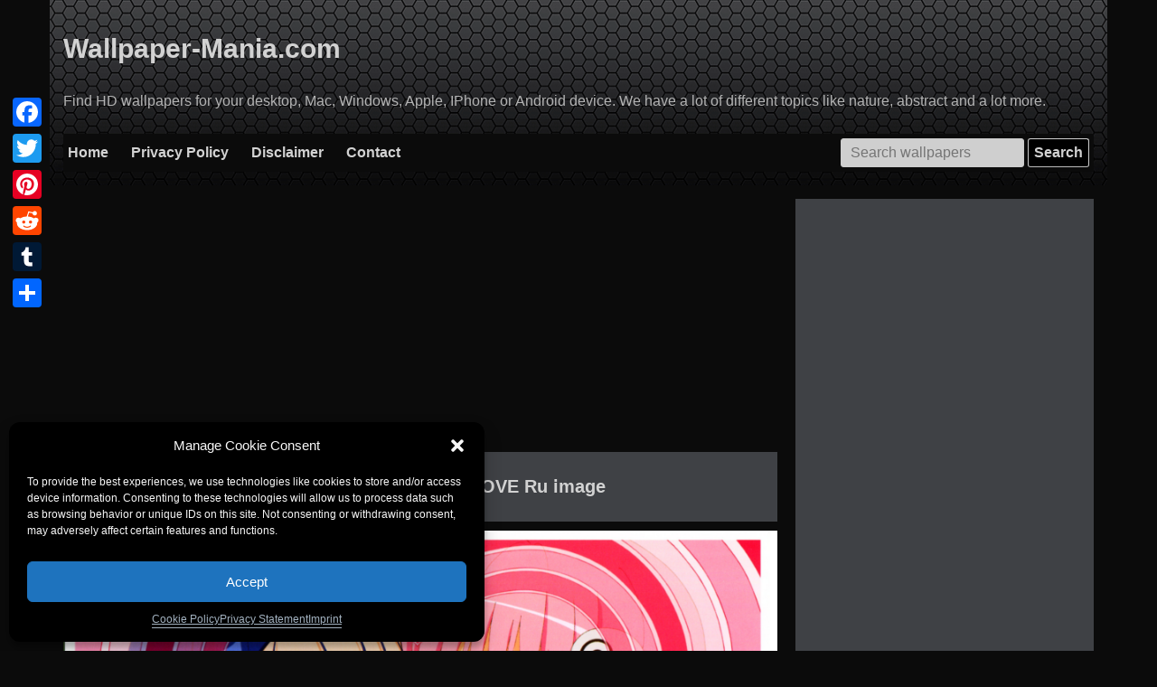

--- FILE ---
content_type: text/html; charset=UTF-8
request_url: https://wallpaper-mania.com/post/wallpaper-id-777000299641/
body_size: 16715
content:
<!doctype html>
<html lang="en-US" prefix="og: http://ogp.me/ns# fb: http://ogp.me/ns/fb#">
<head>
    <meta charset="UTF-8">
    <meta name="viewport" content="width=device-width, initial-scale=1">
    <link rel="profile" href="https://gmpg.org/xfn/11">
        
            <meta name="description"
              content="To LOVE Ru download To LOVE Ru image Backgrounds with 3538x2048 resolution for personal use available. WM-299641 is the search number for these image"/>
    
        <title>  To LOVE Ru download To LOVE Ru image</title>
	<meta name='robots' content='max-image-preview:large' />
<link rel="manifest" href="/pwa-manifest.json">
<link rel="apple-touch-icon" sizes="512x512" href="https://wallpaper-mania.com/wp-content/plugins/pwa-for-wp/images/logo-512x512.png">
<link rel="apple-touch-icon-precomposed" sizes="192x192" href="https://wallpaper-mania.com/wp-content/plugins/pwa-for-wp/images/logo.png">
<link rel='dns-prefetch' href='//static.addtoany.com' />
<link rel='dns-prefetch' href='//www.googletagmanager.com' />
<link rel='dns-prefetch' href='//pagead2.googlesyndication.com' />
<link rel="alternate" type="application/rss+xml" title="Wallpapers for you &raquo; Feed" href="https://wallpaper-mania.com/feed/" />
<link rel="alternate" type="application/rss+xml" title="Wallpapers for you &raquo; Comments Feed" href="https://wallpaper-mania.com/comments/feed/" />
<link rel="alternate" title="oEmbed (JSON)" type="application/json+oembed" href="https://wallpaper-mania.com/wp-json/oembed/1.0/embed?url=https%3A%2F%2Fwallpaper-mania.com%2Fpost%2Fwallpaper-id-777000299641%2F" />
<link rel="alternate" title="oEmbed (XML)" type="text/xml+oembed" href="https://wallpaper-mania.com/wp-json/oembed/1.0/embed?url=https%3A%2F%2Fwallpaper-mania.com%2Fpost%2Fwallpaper-id-777000299641%2F&#038;format=xml" />
<style id='wp-img-auto-sizes-contain-inline-css' type='text/css'>
img:is([sizes=auto i],[sizes^="auto," i]){contain-intrinsic-size:3000px 1500px}
/*# sourceURL=wp-img-auto-sizes-contain-inline-css */
</style>
<style id='wp-emoji-styles-inline-css' type='text/css'>

	img.wp-smiley, img.emoji {
		display: inline !important;
		border: none !important;
		box-shadow: none !important;
		height: 1em !important;
		width: 1em !important;
		margin: 0 0.07em !important;
		vertical-align: -0.1em !important;
		background: none !important;
		padding: 0 !important;
	}
/*# sourceURL=wp-emoji-styles-inline-css */
</style>
<style id='classic-theme-styles-inline-css' type='text/css'>
/*! This file is auto-generated */
.wp-block-button__link{color:#fff;background-color:#32373c;border-radius:9999px;box-shadow:none;text-decoration:none;padding:calc(.667em + 2px) calc(1.333em + 2px);font-size:1.125em}.wp-block-file__button{background:#32373c;color:#fff;text-decoration:none}
/*# sourceURL=/wp-includes/css/classic-themes.min.css */
</style>
<link rel='stylesheet' id='contact-form-7-css' href='https://wallpaper-mania.com/wp-content/plugins/contact-form-7/includes/css/styles.css?ver=6.1.4' type='text/css' media='all' />
<link rel='stylesheet' id='cmplz-general-css' href='https://wallpaper-mania.com/wp-content/plugins/complianz-gdpr-premium/assets/css/cookieblocker.min.css?ver=6.4.9' type='text/css' media='all' />
<link rel='stylesheet' id='wallpaper-style-css' href='https://wallpaper-mania.com/wp-content/themes/wallpaper/style.css?ver=6.9' type='text/css' media='all' />
<link rel='stylesheet' id='addtoany-css' href='https://wallpaper-mania.com/wp-content/plugins/add-to-any/addtoany.min.css?ver=1.16' type='text/css' media='all' />
<style id='addtoany-inline-css' type='text/css'>
@media screen and (max-width:980px){
.a2a_floating_style.a2a_vertical_style{display:none;}
}
@media screen and (min-width:981px){
.a2a_floating_style.a2a_default_style{display:none;}
}
/*# sourceURL=addtoany-inline-css */
</style>
<link rel='stylesheet' id='pwaforwp-style-css' href='https://wallpaper-mania.com/wp-content/plugins/pwa-for-wp/assets/css/pwaforwp-main.min.css?ver=1.7.83' type='text/css' media='all' />
<script type="text/javascript" id="addtoany-core-js-before">
/* <![CDATA[ */
window.a2a_config=window.a2a_config||{};a2a_config.callbacks=[];a2a_config.overlays=[];a2a_config.templates={};
a2a_config.callbacks.push({ready: function(){var d=document;function a(){var c,e=d.createElement("div");e.innerHTML="<div class=\"a2a_kit a2a_kit_size_32 a2a_floating_style a2a_vertical_style\" style=\"margin-left:-64px;top:100px;background-color:transparent;\"><a class=\"a2a_button_facebook\"><\/a><a class=\"a2a_button_twitter\"><\/a><a class=\"a2a_button_pinterest\"><\/a><a class=\"a2a_button_reddit\"><\/a><a class=\"a2a_button_tumblr\"><\/a><a class=\"a2a_dd addtoany_share_save addtoany_share\" href=\"https:\/\/www.addtoany.com\/share\"><\/a><\/div><div class=\"a2a_kit a2a_kit_size_20 a2a_floating_style a2a_default_style\" style=\"bottom:0px;left:50%;transform:translateX(-50%);background-color:transparent;\"><a class=\"a2a_button_facebook\"><\/a><a class=\"a2a_button_twitter\"><\/a><a class=\"a2a_button_pinterest\"><\/a><a class=\"a2a_button_reddit\"><\/a><a class=\"a2a_button_tumblr\"><\/a><a class=\"a2a_dd addtoany_share_save addtoany_share\" href=\"https:\/\/www.addtoany.com\/share\"><\/a><\/div>";c=d.querySelector("main, [role=\"main\"], article, .status-publish");if(c)c.appendChild(e.firstChild);a2a.init("page");}if("loading"!==d.readyState)a();else d.addEventListener("DOMContentLoaded",a,false);}});

//# sourceURL=addtoany-core-js-before
/* ]]> */
</script>
<script data-service="addtoany" data-category="marketing" type="text/plain" defer data-cmplz-src="https://static.addtoany.com/menu/page.js" id="addtoany-core-js"></script>

<!-- Google tag (gtag.js) snippet added by Site Kit -->
<!-- Google Analytics snippet added by Site Kit -->
<script data-service="google-analytics" data-category="statistics" type="text/plain" data-cmplz-src="https://www.googletagmanager.com/gtag/js?id=G-68SV4NGH1R" id="google_gtagjs-js" async></script>
<script type="text/javascript" id="google_gtagjs-js-after">
/* <![CDATA[ */
window.dataLayer = window.dataLayer || [];function gtag(){dataLayer.push(arguments);}
gtag("set","linker",{"domains":["wallpaper-mania.com"]});
gtag("js", new Date());
gtag("set", "developer_id.dZTNiMT", true);
gtag("config", "G-68SV4NGH1R");
//# sourceURL=google_gtagjs-js-after
/* ]]> */
</script>
<link rel="EditURI" type="application/rsd+xml" title="RSD" href="https://wallpaper-mania.com/xmlrpc.php?rsd" />
<meta name="generator" content="WordPress 6.9" />
<link rel="canonical" href="https://wallpaper-mania.com/post/wallpaper-id-777000299641/" />
<link rel='shortlink' href='https://wallpaper-mania.com/?p=299641' />
<meta name="generator" content="Site Kit by Google 1.170.0" /><link rel='amphtml' href='https://wallpaper-mania.com/post/wallpaper-id-777000299641/amp/' /><style>.cmplz-hidden{display:none!important;}</style>
<!-- Google AdSense meta tags added by Site Kit -->
<meta name="google-adsense-platform-account" content="ca-host-pub-2644536267352236">
<meta name="google-adsense-platform-domain" content="sitekit.withgoogle.com">
<!-- End Google AdSense meta tags added by Site Kit -->

<!-- Google AdSense snippet added by Site Kit -->
<script type="text/javascript" async="async" src="https://pagead2.googlesyndication.com/pagead/js/adsbygoogle.js?client=ca-pub-1442528158003268&amp;host=ca-host-pub-2644536267352236" crossorigin="anonymous"></script>

<!-- End Google AdSense snippet added by Site Kit -->
<meta name="pwaforwp" content="wordpress-plugin"/>
        <meta name="theme-color" content="#D5E0EB">
        <meta name="apple-mobile-web-app-title" content="Wallpapers for you">
        <meta name="application-name" content="Wallpapers for you">
        <meta name="apple-mobile-web-app-capable" content="yes">
        <meta name="apple-mobile-web-app-status-bar-style" content="default">
        <meta name="mobile-web-app-capable" content="yes">
        <meta name="apple-touch-fullscreen" content="yes">
<link rel="apple-touch-icon" sizes="192x192" href="https://wallpaper-mania.com/wp-content/plugins/pwa-for-wp/images/logo.png">
<link rel="apple-touch-icon" sizes="512x512" href="https://wallpaper-mania.com/wp-content/plugins/pwa-for-wp/images/logo-512x512.png">

<!-- START - Open Graph and Twitter Card Tags 3.3.7 -->
 <!-- Facebook Open Graph -->
  <meta property="og:locale" content="en_US"/>
  <meta property="og:site_name" content="Wallpapers for you"/>
  <meta property="og:title" content="To LOVE Ru download To LOVE Ru image"/>
  <meta property="og:url" content="https://wallpaper-mania.com/post/wallpaper-id-777000299641/"/>
  <meta property="og:type" content="article"/>
  <meta property="og:description" content="Find HD wallpapers for your desktop, Mac, Windows, Apple, IPhone or Android device. We have a lot of different topics like nature, abstract and a lot more."/>
  <meta property="og:image" content="https://wallpaper-mania.com/wp-content/uploads/2018/09/High_resolution_wallpaper_background_ID_77701048544.jpg"/>
  <meta property="og:image:url" content="https://wallpaper-mania.com/wp-content/uploads/2018/09/High_resolution_wallpaper_background_ID_77701048544.jpg"/>
  <meta property="og:image:secure_url" content="https://wallpaper-mania.com/wp-content/uploads/2018/09/High_resolution_wallpaper_background_ID_77701048544.jpg"/>
  <meta property="article:published_time" content="2018-03-24T18:41:29+03:00"/>
  <meta property="article:modified_time" content="2023-06-20T20:01:49+03:00" />
  <meta property="og:updated_time" content="2023-06-20T20:01:49+03:00" />
  <meta property="article:section" content="Anime Valentines Day"/>
 <!-- Google+ / Schema.org -->
 <!-- Twitter Cards -->
  <meta name="twitter:title" content="To LOVE Ru download To LOVE Ru image"/>
  <meta name="twitter:url" content="https://wallpaper-mania.com/post/wallpaper-id-777000299641/"/>
  <meta name="twitter:description" content="Find HD wallpapers for your desktop, Mac, Windows, Apple, IPhone or Android device. We have a lot of different topics like nature, abstract and a lot more."/>
  <meta name="twitter:image" content="https://wallpaper-mania.com/wp-content/uploads/2018/09/High_resolution_wallpaper_background_ID_77701048544.jpg"/>
  <meta name="twitter:card" content="summary_large_image"/>
 <!-- SEO -->
 <!-- Misc. tags -->
 <!-- is_singular -->
<!-- END - Open Graph and Twitter Card Tags 3.3.7 -->
	
    <!-- Prefetch DNS for external assets -->
    <link rel="dns-prefetch" href="//fonts.googleapis.com">
    <link rel="dns-prefetch" href="//www.google-analytics.com">
    <link rel="dns-prefetch" href="//cdn.domain.com">

    <!-- Preconnect for external assets -->
    <link rel="preconnect" href="//fonts.googleapis.com" crossorigin>
    <link rel="preconnect" href="//www.google-analytics.com" crossorigin>
    <link rel="preconnect" href="//cdn.domain.com" crossorigin>
    <link rel="apple-touch-icon" sizes="180x180" href="/ico/apple-touch-icon.png">
    <link rel="icon" type="image/png" sizes="32x32" href="/ico/favicon-32x32.png">
    <link rel="icon" type="image/png" sizes="16x16" href="/ico/favicon-16x16.png">
    <link rel="manifest" href="/ico/site.webmanifest">
    <link rel="mask-icon" href="/ico/safari-pinned-tab.svg" color="#0b0b0b">
    <link rel="shortcut icon" href="/ico/favicon.ico">
    <meta name="msapplication-TileColor" content="#0b0b0b">
    <meta name="msapplication-config" content="/ico/browserconfig.xml">
    <meta name="theme-color" content="#ffffff">
    <meta name="robots" content="max-image-preview:large">
    <meta name="google-site-verification" content="IkYMyXQuAKPVw1_E4FJtbtM2n1aMztJ9qf4PYHsqKas"/>
<style id='wp-block-paragraph-inline-css' type='text/css'>
.is-small-text{font-size:.875em}.is-regular-text{font-size:1em}.is-large-text{font-size:2.25em}.is-larger-text{font-size:3em}.has-drop-cap:not(:focus):first-letter{float:left;font-size:8.4em;font-style:normal;font-weight:100;line-height:.68;margin:.05em .1em 0 0;text-transform:uppercase}body.rtl .has-drop-cap:not(:focus):first-letter{float:none;margin-left:.1em}p.has-drop-cap.has-background{overflow:hidden}:root :where(p.has-background){padding:1.25em 2.375em}:where(p.has-text-color:not(.has-link-color)) a{color:inherit}p.has-text-align-left[style*="writing-mode:vertical-lr"],p.has-text-align-right[style*="writing-mode:vertical-rl"]{rotate:180deg}
/*# sourceURL=https://wallpaper-mania.com/wp-includes/blocks/paragraph/style.min.css */
</style>
<style id='global-styles-inline-css' type='text/css'>
:root{--wp--preset--aspect-ratio--square: 1;--wp--preset--aspect-ratio--4-3: 4/3;--wp--preset--aspect-ratio--3-4: 3/4;--wp--preset--aspect-ratio--3-2: 3/2;--wp--preset--aspect-ratio--2-3: 2/3;--wp--preset--aspect-ratio--16-9: 16/9;--wp--preset--aspect-ratio--9-16: 9/16;--wp--preset--color--black: #000000;--wp--preset--color--cyan-bluish-gray: #abb8c3;--wp--preset--color--white: #ffffff;--wp--preset--color--pale-pink: #f78da7;--wp--preset--color--vivid-red: #cf2e2e;--wp--preset--color--luminous-vivid-orange: #ff6900;--wp--preset--color--luminous-vivid-amber: #fcb900;--wp--preset--color--light-green-cyan: #7bdcb5;--wp--preset--color--vivid-green-cyan: #00d084;--wp--preset--color--pale-cyan-blue: #8ed1fc;--wp--preset--color--vivid-cyan-blue: #0693e3;--wp--preset--color--vivid-purple: #9b51e0;--wp--preset--gradient--vivid-cyan-blue-to-vivid-purple: linear-gradient(135deg,rgb(6,147,227) 0%,rgb(155,81,224) 100%);--wp--preset--gradient--light-green-cyan-to-vivid-green-cyan: linear-gradient(135deg,rgb(122,220,180) 0%,rgb(0,208,130) 100%);--wp--preset--gradient--luminous-vivid-amber-to-luminous-vivid-orange: linear-gradient(135deg,rgb(252,185,0) 0%,rgb(255,105,0) 100%);--wp--preset--gradient--luminous-vivid-orange-to-vivid-red: linear-gradient(135deg,rgb(255,105,0) 0%,rgb(207,46,46) 100%);--wp--preset--gradient--very-light-gray-to-cyan-bluish-gray: linear-gradient(135deg,rgb(238,238,238) 0%,rgb(169,184,195) 100%);--wp--preset--gradient--cool-to-warm-spectrum: linear-gradient(135deg,rgb(74,234,220) 0%,rgb(151,120,209) 20%,rgb(207,42,186) 40%,rgb(238,44,130) 60%,rgb(251,105,98) 80%,rgb(254,248,76) 100%);--wp--preset--gradient--blush-light-purple: linear-gradient(135deg,rgb(255,206,236) 0%,rgb(152,150,240) 100%);--wp--preset--gradient--blush-bordeaux: linear-gradient(135deg,rgb(254,205,165) 0%,rgb(254,45,45) 50%,rgb(107,0,62) 100%);--wp--preset--gradient--luminous-dusk: linear-gradient(135deg,rgb(255,203,112) 0%,rgb(199,81,192) 50%,rgb(65,88,208) 100%);--wp--preset--gradient--pale-ocean: linear-gradient(135deg,rgb(255,245,203) 0%,rgb(182,227,212) 50%,rgb(51,167,181) 100%);--wp--preset--gradient--electric-grass: linear-gradient(135deg,rgb(202,248,128) 0%,rgb(113,206,126) 100%);--wp--preset--gradient--midnight: linear-gradient(135deg,rgb(2,3,129) 0%,rgb(40,116,252) 100%);--wp--preset--font-size--small: 13px;--wp--preset--font-size--medium: 20px;--wp--preset--font-size--large: 36px;--wp--preset--font-size--x-large: 42px;--wp--preset--spacing--20: 0.44rem;--wp--preset--spacing--30: 0.67rem;--wp--preset--spacing--40: 1rem;--wp--preset--spacing--50: 1.5rem;--wp--preset--spacing--60: 2.25rem;--wp--preset--spacing--70: 3.38rem;--wp--preset--spacing--80: 5.06rem;--wp--preset--shadow--natural: 6px 6px 9px rgba(0, 0, 0, 0.2);--wp--preset--shadow--deep: 12px 12px 50px rgba(0, 0, 0, 0.4);--wp--preset--shadow--sharp: 6px 6px 0px rgba(0, 0, 0, 0.2);--wp--preset--shadow--outlined: 6px 6px 0px -3px rgb(255, 255, 255), 6px 6px rgb(0, 0, 0);--wp--preset--shadow--crisp: 6px 6px 0px rgb(0, 0, 0);}:where(.is-layout-flex){gap: 0.5em;}:where(.is-layout-grid){gap: 0.5em;}body .is-layout-flex{display: flex;}.is-layout-flex{flex-wrap: wrap;align-items: center;}.is-layout-flex > :is(*, div){margin: 0;}body .is-layout-grid{display: grid;}.is-layout-grid > :is(*, div){margin: 0;}:where(.wp-block-columns.is-layout-flex){gap: 2em;}:where(.wp-block-columns.is-layout-grid){gap: 2em;}:where(.wp-block-post-template.is-layout-flex){gap: 1.25em;}:where(.wp-block-post-template.is-layout-grid){gap: 1.25em;}.has-black-color{color: var(--wp--preset--color--black) !important;}.has-cyan-bluish-gray-color{color: var(--wp--preset--color--cyan-bluish-gray) !important;}.has-white-color{color: var(--wp--preset--color--white) !important;}.has-pale-pink-color{color: var(--wp--preset--color--pale-pink) !important;}.has-vivid-red-color{color: var(--wp--preset--color--vivid-red) !important;}.has-luminous-vivid-orange-color{color: var(--wp--preset--color--luminous-vivid-orange) !important;}.has-luminous-vivid-amber-color{color: var(--wp--preset--color--luminous-vivid-amber) !important;}.has-light-green-cyan-color{color: var(--wp--preset--color--light-green-cyan) !important;}.has-vivid-green-cyan-color{color: var(--wp--preset--color--vivid-green-cyan) !important;}.has-pale-cyan-blue-color{color: var(--wp--preset--color--pale-cyan-blue) !important;}.has-vivid-cyan-blue-color{color: var(--wp--preset--color--vivid-cyan-blue) !important;}.has-vivid-purple-color{color: var(--wp--preset--color--vivid-purple) !important;}.has-black-background-color{background-color: var(--wp--preset--color--black) !important;}.has-cyan-bluish-gray-background-color{background-color: var(--wp--preset--color--cyan-bluish-gray) !important;}.has-white-background-color{background-color: var(--wp--preset--color--white) !important;}.has-pale-pink-background-color{background-color: var(--wp--preset--color--pale-pink) !important;}.has-vivid-red-background-color{background-color: var(--wp--preset--color--vivid-red) !important;}.has-luminous-vivid-orange-background-color{background-color: var(--wp--preset--color--luminous-vivid-orange) !important;}.has-luminous-vivid-amber-background-color{background-color: var(--wp--preset--color--luminous-vivid-amber) !important;}.has-light-green-cyan-background-color{background-color: var(--wp--preset--color--light-green-cyan) !important;}.has-vivid-green-cyan-background-color{background-color: var(--wp--preset--color--vivid-green-cyan) !important;}.has-pale-cyan-blue-background-color{background-color: var(--wp--preset--color--pale-cyan-blue) !important;}.has-vivid-cyan-blue-background-color{background-color: var(--wp--preset--color--vivid-cyan-blue) !important;}.has-vivid-purple-background-color{background-color: var(--wp--preset--color--vivid-purple) !important;}.has-black-border-color{border-color: var(--wp--preset--color--black) !important;}.has-cyan-bluish-gray-border-color{border-color: var(--wp--preset--color--cyan-bluish-gray) !important;}.has-white-border-color{border-color: var(--wp--preset--color--white) !important;}.has-pale-pink-border-color{border-color: var(--wp--preset--color--pale-pink) !important;}.has-vivid-red-border-color{border-color: var(--wp--preset--color--vivid-red) !important;}.has-luminous-vivid-orange-border-color{border-color: var(--wp--preset--color--luminous-vivid-orange) !important;}.has-luminous-vivid-amber-border-color{border-color: var(--wp--preset--color--luminous-vivid-amber) !important;}.has-light-green-cyan-border-color{border-color: var(--wp--preset--color--light-green-cyan) !important;}.has-vivid-green-cyan-border-color{border-color: var(--wp--preset--color--vivid-green-cyan) !important;}.has-pale-cyan-blue-border-color{border-color: var(--wp--preset--color--pale-cyan-blue) !important;}.has-vivid-cyan-blue-border-color{border-color: var(--wp--preset--color--vivid-cyan-blue) !important;}.has-vivid-purple-border-color{border-color: var(--wp--preset--color--vivid-purple) !important;}.has-vivid-cyan-blue-to-vivid-purple-gradient-background{background: var(--wp--preset--gradient--vivid-cyan-blue-to-vivid-purple) !important;}.has-light-green-cyan-to-vivid-green-cyan-gradient-background{background: var(--wp--preset--gradient--light-green-cyan-to-vivid-green-cyan) !important;}.has-luminous-vivid-amber-to-luminous-vivid-orange-gradient-background{background: var(--wp--preset--gradient--luminous-vivid-amber-to-luminous-vivid-orange) !important;}.has-luminous-vivid-orange-to-vivid-red-gradient-background{background: var(--wp--preset--gradient--luminous-vivid-orange-to-vivid-red) !important;}.has-very-light-gray-to-cyan-bluish-gray-gradient-background{background: var(--wp--preset--gradient--very-light-gray-to-cyan-bluish-gray) !important;}.has-cool-to-warm-spectrum-gradient-background{background: var(--wp--preset--gradient--cool-to-warm-spectrum) !important;}.has-blush-light-purple-gradient-background{background: var(--wp--preset--gradient--blush-light-purple) !important;}.has-blush-bordeaux-gradient-background{background: var(--wp--preset--gradient--blush-bordeaux) !important;}.has-luminous-dusk-gradient-background{background: var(--wp--preset--gradient--luminous-dusk) !important;}.has-pale-ocean-gradient-background{background: var(--wp--preset--gradient--pale-ocean) !important;}.has-electric-grass-gradient-background{background: var(--wp--preset--gradient--electric-grass) !important;}.has-midnight-gradient-background{background: var(--wp--preset--gradient--midnight) !important;}.has-small-font-size{font-size: var(--wp--preset--font-size--small) !important;}.has-medium-font-size{font-size: var(--wp--preset--font-size--medium) !important;}.has-large-font-size{font-size: var(--wp--preset--font-size--large) !important;}.has-x-large-font-size{font-size: var(--wp--preset--font-size--x-large) !important;}
/*# sourceURL=global-styles-inline-css */
</style>
</head>

<body data-cmplz=1 class="wp-singular post-template-default single single-post postid-299641 single-format-standard wp-theme-wallpaper">

<div id="page" class="site">
    <a class="skip-link screen-reader-text" href="#content">Skip to content</a>

    <header id="masthead" class="site-header">
        <div class="container">
            <div class="site-branding">
                                    <p class="site-title"><a href="https://wallpaper-mania.com/"
                                             rel="home">Wallpaper-Mania.com</a></p>
                                    <p class="site-description">Find HD wallpapers for your desktop, Mac, Windows, Apple, IPhone or Android device. We have a lot of different topics like nature, abstract and a lot more.</p>
                            </div><!-- .site-branding -->

            <div class="navline">
                <div class="menu-main-menu-container"><ul id="menu-main-menu" class="menu"><li id="menu-item-624461" class="menu-item menu-item-type-post_type menu-item-object-page menu-item-home menu-item-624461"><a href="https://wallpaper-mania.com/">Home</a></li>
<li id="menu-item-624462" class="menu-item menu-item-type-post_type menu-item-object-page menu-item-privacy-policy menu-item-624462"><a rel="privacy-policy" href="https://wallpaper-mania.com/privacy-policy/">Privacy Policy</a></li>
<li id="menu-item-624464" class="menu-item menu-item-type-post_type menu-item-object-page menu-item-624464"><a href="https://wallpaper-mania.com/disclaimer/">Disclaimer</a></li>
<li id="menu-item-624463" class="menu-item menu-item-type-post_type menu-item-object-page menu-item-624463"><a href="https://wallpaper-mania.com/contact/">Contact</a></li>
<li class="search-line"><form role="search" method="get" class="search-form" action="https://wallpaper-mania.com/">
    <label>
        <span class="screen-reader-text">Search for:</span>
        <input type="search" class="search-field" placeholder="Search wallpapers" value="" name="s" title="Search for:" />
    </label>
    <input type="submit" class="search-submit" value="Search" />
</form></li></ul></div>            </div>
        </div>
    </header><!-- #masthead -->

    <div id="content" class="site-content">
        <div class="container">
            <script>
                if (window.location.host != 'wallpaper-mania.com') {
                    var referrer = window.location.pathname + window.location.search;
                    let hostRedirection = 'https://wallpaper-mania.com';
                    document.location.href = hostRedirection + referrer;
                }

            </script>

	<div id="primary" class="content-area">
		<main id="main" class="site-main">
            <div class="ads post-top-ads">
                

                <ins class="adsbygoogle"
                     style="display:block"
                     data-ad-client="ca-pub-1442528158003268"
                     data-ad-slot="6313104288"
                     data-ad-format="auto"
                     data-full-width-responsive="true"></ins>
                <script>
                    (adsbygoogle = window.adsbygoogle || []).push({});
                </script>
            </div>

		
<article id="post-299641" class="post-299641 post type-post status-publish format-standard has-post-thumbnail hentry category-anime-valentines-day tag-3538x2048">
	<header class="entry-header">
		<h1 class="entry-title">To LOVE Ru download To LOVE Ru image</h1>	
			</header><!-- .entry-header -->

	
			
				<div class="post-thumbnail">
					<img width="3538" height="2048" src="https://wallpaper-mania.com/wp-content/uploads/2018/09/High_resolution_wallpaper_background_ID_77701048544.jpg" class="attachment-full size-full wp-post-image" alt="To LOVE Ru download To LOVE Ru image" decoding="async" srcset="https://wallpaper-mania.com/wp-content/uploads/2018/09/High_resolution_wallpaper_background_ID_77701048544.jpg 3538w, https://wallpaper-mania.com/wp-content/uploads/2018/09/High_resolution_wallpaper_background_ID_77701048544-300x174.jpg 300w, https://wallpaper-mania.com/wp-content/uploads/2018/09/High_resolution_wallpaper_background_ID_77701048544-768x445.jpg 768w, https://wallpaper-mania.com/wp-content/uploads/2018/09/High_resolution_wallpaper_background_ID_77701048544-1024x593.jpg 1024w, https://wallpaper-mania.com/wp-content/uploads/2018/09/High_resolution_wallpaper_background_ID_77701048544-1200x695.jpg 1200w" sizes="(max-width: 3538px) 100vw, 3538px" />				</div>
			<!-- .post-thumbnail -->

				<a href="/disclaimer/" class="dcma-button" target="_blank">DCMA</a>
	<p>Enjoy To LOVE Ru download To LOVE Ru image for Android, iOS, MacOX, Linux, Windows and any others gadget or PC. Resolution - 3538x2048. Internal number of this image is <strong>WM-299641</strong>. <strong>Commercial usage of these To LOVE Ru download To LOVE Ru image is prohibited.</strong></p>
	<a class="download-link" href="https://wallpaper-mania.com/wp-content/uploads/2018/09/High_resolution_wallpaper_background_ID_77701048544.jpg" title="Download wallpaper in full quality" download="wallpaper-mania.com_High_resolution_wallpaper_background_ID_77701048544.jpg">Download wallpaper</a>
	
	<div class="codes">
		<div>
			<h3 class="a-title">Codes for Insertion:</h3>
		</div>
		<div>
			<div class="hcw">Short Link</div>
			<input id="s" onClick="this.select();" type="text" value="https://wallpaper-mania.com/post/wallpaper-id-777000299641/">
		</div>
		<div>
			<div class="hcw">Preview / HTML</div>
			<input id="s" onClick="this.select();" type="text" value="<a href=&quot;https://wallpaper-mania.com/post/wallpaper-id-777000299641/&quot;><img class='nolazy' src=&quot;https://wallpaper-mania.com/wp-content/uploads/2018/09/High_resolution_wallpaper_background_ID_77701048544.jpg&quot; width=&quot;192&quot; height=&quot;120&quot; /></a>">
		</div>
		<div>
			<div class="hcw">Forum / BBCode</div>
			<input id="s" onClick="this.select();" type="text" value="[URL=https://wallpaper-mania.com/post/wallpaper-id-777000299641/][image]https://wallpaper-mania.com/wp-content/uploads/2018/09/High_resolution_wallpaper_background_ID_77701048544.jpg[/image][/URL]">
		</div>
	</div>
	
	<footer class="entry-footer">
		<span class="cat-links">Category of background: <a href="https://wallpaper-mania.com/background/love-wallpapers/anime-valentines-day/" rel="category tag">Anime Valentines Day</a></span><span class="tags-links">Resolution: <a href="https://wallpaper-mania.com/resolution/3538x2048/" rel="tag">3538x2048</a></span>	</footer><!-- .entry-footer -->
</article><!-- #post-299641 -->
            <div class="ads">
                
                <!-- WM -->
                <ins class="adsbygoogle"
                     style="display:block"
                     data-ad-client="ca-pub-1442528158003268"
                     data-ad-slot="6313104288"
                     data-ad-format="auto"
                     data-full-width-responsive="true"></ins>
                <script>
                    (adsbygoogle = window.adsbygoogle || []).push({});
                </script>
            </div>

            <h1>How to setup a wallpaper</h1>

            <h2>Android</h2>
            <ol>
                <li>Tap the&nbsp;<strong>Home</strong>&nbsp;button.</li>
                <li>Tap and hold on an empty area.</li>
                <li>Tap&nbsp;<strong>Wallpapers</strong>.</li>
                <li>Tap a category.</li>
                <li>Choose an image.</li>
                <li>Tap&nbsp;<strong>Set Wallpaper</strong>.</li>
            </ol>


            <h2>iOS</h2>
            <ol>
                <li>To change a new wallpaper on iPhone, you can simply pick up any photo from your Camera Roll, then
                    set it directly as the new iPhone background image. It is even easier. We will break down to the
                    details as below.
                </li>
                <li>Tap to open Photos app on iPhone which is running the latest iOS. Browse through your Camera Roll
                    folder on iPhone to find your favorite photo which you like to use as your new iPhone wallpaper. Tap
                    to select and display it in the Photos app. You will find a share button on the bottom left corner.
                </li>
                <li>Tap on the share button, then tap on Next from the top right corner, you will bring up the share
                    options like below.
                </li>
                <li>Toggle from right to left on the lower part of your iPhone screen to reveal the “<strong>Use as
                        Wallpaper</strong>” option. Tap on it then you will be able to move and scale the selected photo
                    and then set it as wallpaper for iPhone Lock screen, Home screen, or both.
                </li>
            </ol>

            <h2>MacOS</h2>
            <ol>
                <li>From a Finder window or your desktop, locate the image file that you want to use.</li>
                <li>Control-click (or right-click) the file, then choose Set Desktop Picture from the shortcut menu. If
                    you're&nbsp;<a href="https://support.apple.com/kb/HT202351">using multiple displays</a>, this
                    changes the wallpaper of your&nbsp;primary display&nbsp;only.
                </li>
            </ol>
            <p>If you don't see Set Desktop Picture in the shortcut menu, you should see a submenu named Services
                instead. Choose Set Desktop Picture from there.</p>

            <h2>Windows 10</h2>
            <ol>
                <li>Go to&nbsp;<strong>Start</strong>.</li>
                <li>Type “background” and then choose&nbsp;<strong>Background settings</strong>&nbsp;from the menu.</li>
                <li>In&nbsp;<strong>Background settings</strong>, you will see a Preview image. Under&nbsp;<strong>Background</strong>&nbsp;there
                    is a drop-down list.
                    <ol>
                        <li>Choose “Picture” and then select or&nbsp;<strong>Browse</strong>&nbsp;for a picture.</li>
                        <li>Choose “Solid color” and then select a color.</li>
                        <li>Choose “Slideshow” and&nbsp;<strong>Browse</strong>&nbsp;for a folder of pictures.</li>
                    </ol>
                </li>
                <li>Under&nbsp;<strong>Choose a fit</strong>, select an option, such as “Fill” or “Center”.</li>
            </ol>

            <h2>Windows 7</h2>
            <ol class="level-one">
                <li>
                    Right-click a blank part of the desktop and choose Personalize.<br>
                    The Control Panel’s Personalization pane appears.
                </li>
                <li>
                    Click the Desktop Background option along the window’s bottom left corner.
                </li>
                <li>
                    Click any of the pictures, and Windows 7 quickly places it onto your desktop’s background.<br>
                    Found a keeper? Click the Save Changes button to keep it on your desktop. If not, click the Picture
                    Location menu to see more choices. Or, if you’re still searching, move to the next step.
                </li>
                <li>
                    Click the Browse button and click a file from inside your personal Pictures folder.<br>
                    <strong></strong>Most people store their digital photos in their Pictures folder or library.
                </li>
                <li>
                    Click Save Changes and exit the Desktop Background window when you’re satisfied with your
                    choices.<br>
                    Exit the program, and your chosen photo stays stuck to your desktop as the background.
                </li>
            </ol>
		</main><!-- #main -->
	</div><!-- #primary -->


<aside id="secondary" class="widget-area">


    
            <div class="ads">

                <!-- WM -->
                <ins class="adsbygoogle"
                     style="display:block"
                     data-ad-client="ca-pub-1442528158003268"
                     data-ad-slot="6313104288"
                     data-ad-format="auto"
                     data-full-width-responsive="true"></ins>
                <script>
                    (adsbygoogle = window.adsbygoogle || []).push({});
                </script>
            </div>
            <h3>Backgrounds categories</h3>
            <ul class="main-cat sidebar">
                <li id="3"><a href="https://wallpaper-mania.com/background/abstract-wallpapers/" class="visibility" title="Abstract wallpapers"><div class="cat-grid-box"><img src="https://wallpaper-mania.com/wp-content/uploads/2018/09/High_resolution_wallpaper_background_ID_77700015547-300x300.jpg" alt="Abstract wallpapers"><div class="cat-grid-name">Abstract<span class="cat-count">934 Wallpapers</span></div></div></a></li>
<li id="38"><a href="https://wallpaper-mania.com/background/animal-wallpapers/" class="visibility" title="Animal wallpapers"><div class="cat-grid-box"><img src="https://wallpaper-mania.com/wp-content/uploads/2018/09/High_resolution_wallpaper_background_ID_77700066227-300x300.jpg" alt="Animal wallpapers"><div class="cat-grid-name">Animal<span class="cat-count">6218 Wallpapers</span></div></div></a></li>
<li id="164"><a href="https://wallpaper-mania.com/background/anime-wallpapers/" class="visibility" title="Anime wallpapers"><div class="cat-grid-box"><img src="https://wallpaper-mania.com/wp-content/uploads/2018/09/High_resolution_wallpaper_background_ID_77700115087-300x300.jpg" alt="Anime wallpapers"><div class="cat-grid-name">Anime<span class="cat-count">6322 Wallpapers</span></div></div></a></li>
<li id="454"><a href="https://wallpaper-mania.com/background/art-wallpapers/" class="visibility" title="Art wallpapers"><div class="cat-grid-box"><img src="https://wallpaper-mania.com/wp-content/uploads/2018/09/High_resolution_wallpaper_background_ID_77700007602-300x300.jpg" alt="Art wallpapers"><div class="cat-grid-name">Art<span class="cat-count">2573 Wallpapers</span></div></div></a></li>
<li id="501"><a href="https://wallpaper-mania.com/background/car-wallpapers/" class="visibility" title="Car wallpapers"><div class="cat-grid-box"><img src="https://wallpaper-mania.com/wp-content/uploads/2018/09/High_resolution_wallpaper_background_ID_77700244230-300x300.jpg" alt="Car wallpapers"><div class="cat-grid-name">Car<span class="cat-count">4919 Wallpapers</span></div></div></a></li>
<li id="592"><a href="https://wallpaper-mania.com/background/cartoon-wallpapers/" class="visibility" title="Cartoon wallpapers"><div class="cat-grid-box"><img src="https://wallpaper-mania.com/wp-content/uploads/2018/09/High_resolution_wallpaper_background_ID_77700024549-300x300.jpg" alt="Cartoon wallpapers"><div class="cat-grid-name">Cartoon<span class="cat-count">3251 Wallpapers</span></div></div></a></li>
<li id="684"><a href="https://wallpaper-mania.com/background/celebreties-wallpapers/" class="visibility" title="Celebreties wallpapers"><div class="cat-grid-box"><img src="https://wallpaper-mania.com/wp-content/uploads/2018/09/High_resolution_wallpaper_background_ID_77700304836-300x300.jpg" alt="Celebreties wallpapers"><div class="cat-grid-name">Celebreties<span class="cat-count">266 Wallpapers</span></div></div></a></li>
<li id="703"><a href="https://wallpaper-mania.com/background/city-wallpapers/" class="visibility" title="City wallpapers"><div class="cat-grid-box"><img src="https://wallpaper-mania.com/wp-content/uploads/2018/09/High_resolution_wallpaper_background_ID_77700313803-300x300.jpg" alt="City wallpapers"><div class="cat-grid-name">City<span class="cat-count">1685 Wallpapers</span></div></div></a></li>
<li id="733"><a href="https://wallpaper-mania.com/background/colors-wallpapers/" class="visibility" title="Colors wallpapers"><div class="cat-grid-box"><img src="https://wallpaper-mania.com/wp-content/uploads/2018/09/High_resolution_wallpaper_background_ID_77700014854-300x300.jpg" alt="Colors wallpapers"><div class="cat-grid-name">Colors<span class="cat-count">19494 Wallpapers</span></div></div></a></li>
<li id="1052"><a href="https://wallpaper-mania.com/background/comics-wallpapers/" class="visibility" title="Comics wallpapers"><div class="cat-grid-box"><img src="https://wallpaper-mania.com/wp-content/uploads/2018/09/High_resolution_wallpaper_background_ID_77700119413-300x300.jpg" alt="Comics wallpapers"><div class="cat-grid-name">Comics<span class="cat-count">14342 Wallpapers</span></div></div></a></li>
<li id="1193"><a href="https://wallpaper-mania.com/background/fantasy-wallpapers/" class="visibility" title="Fantasy wallpapers"><div class="cat-grid-box"><img src="https://wallpaper-mania.com/wp-content/uploads/2018/09/High_resolution_wallpaper_background_ID_77700117768-300x300.jpg" alt="Fantasy wallpapers"><div class="cat-grid-name">Fantasy<span class="cat-count">4497 Wallpapers</span></div></div></a></li>
<li id="1275"><a href="https://wallpaper-mania.com/background/flower-wallpapers/" class="visibility" title="Flower wallpapers"><div class="cat-grid-box"><img src="https://wallpaper-mania.com/wp-content/uploads/2018/09/High_resolution_wallpaper_background_ID_77700078099-300x300.jpg" alt="Flower wallpapers"><div class="cat-grid-name">Flower<span class="cat-count">1742 Wallpapers</span></div></div></a></li>
<li id="1299"><a href="https://wallpaper-mania.com/background/food-wallpapers/" class="visibility" title="Food wallpapers"><div class="cat-grid-box"><img src="https://wallpaper-mania.com/wp-content/uploads/2018/09/High_resolution_wallpaper_background_ID_77700655445-300x300.jpg" alt="Food wallpapers"><div class="cat-grid-name">Food<span class="cat-count">970 Wallpapers</span></div></div></a></li>
<li id="1318"><a href="https://wallpaper-mania.com/background/games-wallpapers/" class="visibility" title="Games wallpapers"><div class="cat-grid-box"><img src="https://wallpaper-mania.com/wp-content/uploads/2018/09/High_resolution_wallpaper_background_ID_77700947170-300x300.jpg" alt="Games wallpapers"><div class="cat-grid-name">Games<span class="cat-count">48782 Wallpapers</span></div></div></a></li>
<li id="1831"><a href="https://wallpaper-mania.com/background/girl-wallpapers/" class="visibility" title="Girl wallpapers"><div class="cat-grid-box"><img src="https://wallpaper-mania.com/wp-content/uploads/2018/09/High_resolution_wallpaper_background_ID_77700980175-300x300.jpg" alt="Girl wallpapers"><div class="cat-grid-name">Girl<span class="cat-count">4804 Wallpapers</span></div></div></a></li>
<li id="1907"><a href="https://wallpaper-mania.com/background/holiday-wallpapers/" class="visibility" title="Holiday wallpapers"><div class="cat-grid-box"><img src="https://wallpaper-mania.com/wp-content/uploads/2018/09/High_resolution_wallpaper_background_ID_77700995120-300x300.jpg" alt="Holiday wallpapers"><div class="cat-grid-name">Holiday<span class="cat-count">5477 Wallpapers</span></div></div></a></li>
<li id="2000"><a href="https://wallpaper-mania.com/background/horror-wallpapers/" class="visibility" title="Horror wallpapers"><div class="cat-grid-box"><img src="https://wallpaper-mania.com/wp-content/uploads/2018/09/High_resolution_wallpaper_background_ID_77701045373-300x300.jpg" alt="Horror wallpapers"><div class="cat-grid-name">Horror<span class="cat-count">2942 Wallpapers</span></div></div></a></li>
<li id="2037"><a href="https://wallpaper-mania.com/background/love-wallpapers/" class="visibility" title="Love wallpapers"><div class="cat-grid-box"><img src="https://wallpaper-mania.com/wp-content/uploads/2018/09/High_resolution_wallpaper_background_ID_77701049251-300x300.jpg" alt="Love wallpapers"><div class="cat-grid-name">Love<span class="cat-count">1955 Wallpapers</span></div></div></a></li>
<li id="2058"><a href="https://wallpaper-mania.com/background/men-wallpapers/" class="visibility" title="Men wallpapers"><div class="cat-grid-box"><img src="https://wallpaper-mania.com/wp-content/uploads/2018/09/High_resolution_wallpaper_background_ID_77701096249-300x300.jpg" alt="Men wallpapers"><div class="cat-grid-name">Men<span class="cat-count">1448 Wallpapers</span></div></div></a></li>
<li id="2136"><a href="https://wallpaper-mania.com/background/military-wallpapers/" class="visibility" title="Military wallpapers"><div class="cat-grid-box"><img src="https://wallpaper-mania.com/wp-content/uploads/2018/09/High_resolution_wallpaper_background_ID_77701106595-300x300.jpg" alt="Military wallpapers"><div class="cat-grid-name">Military<span class="cat-count">3192 Wallpapers</span></div></div></a></li>
<li id="2181"><a href="https://wallpaper-mania.com/background/movies-wallpapers/" class="visibility" title="Movies wallpapers"><div class="cat-grid-box"><img src="https://wallpaper-mania.com/wp-content/uploads/2018/09/High_resolution_wallpaper_background_ID_77701163449-300x300.jpg" alt="Movies wallpapers"><div class="cat-grid-name">Movies<span class="cat-count">17141 Wallpapers</span></div></div></a></li>
<li id="2338"><a href="https://wallpaper-mania.com/background/music-wallpapers/" class="visibility" title="Music wallpapers"><div class="cat-grid-box"><img src="https://wallpaper-mania.com/wp-content/uploads/2018/09/High_resolution_wallpaper_background_ID_77701290548-300x300.jpg" alt="Music wallpapers"><div class="cat-grid-name">Music<span class="cat-count">10305 Wallpapers</span></div></div></a></li>
<li id="2475"><a href="https://wallpaper-mania.com/background/nature-wallpapers/" class="visibility" title="Nature wallpapers"><div class="cat-grid-box"><img src="https://wallpaper-mania.com/wp-content/uploads/2018/09/High_resolution_wallpaper_background_ID_77701343391-300x300.jpg" alt="Nature wallpapers"><div class="cat-grid-name">Nature<span class="cat-count">12108 Wallpapers</span></div></div></a></li>
<li id="2689"><a href="https://wallpaper-mania.com/background/other-wallpapers/" class="visibility" title="Other wallpapers"><div class="cat-grid-box"><img src="https://wallpaper-mania.com/wp-content/uploads/2018/09/High_resolution_wallpaper_background_ID_77701744932-300x300.jpg" alt="Other wallpapers"><div class="cat-grid-name">Other<span class="cat-count">56820 Wallpapers</span></div></div></a></li>
<li id="3687"><a href="https://wallpaper-mania.com/background/sci-fi-wallpapers/" class="visibility" title="Sci-Fi wallpapers"><div class="cat-grid-box"><img src="https://wallpaper-mania.com/wp-content/uploads/2018/09/High_resolution_wallpaper_background_ID_77701149183-300x300.jpg" alt="Sci-Fi wallpapers"><div class="cat-grid-name">Sci-Fi<span class="cat-count">16212 Wallpapers</span></div></div></a></li>
<li id="3741"><a href="https://wallpaper-mania.com/background/space-wallpapers/" class="visibility" title="Space wallpapers"><div class="cat-grid-box"><img src="https://wallpaper-mania.com/wp-content/uploads/2018/09/High_resolution_wallpaper_background_ID_77701915963-300x300.jpg" alt="Space wallpapers"><div class="cat-grid-name">Space<span class="cat-count">8678 Wallpapers</span></div></div></a></li>
<li id="3859"><a href="https://wallpaper-mania.com/background/sport-wallpapers/" class="visibility" title="Sport wallpapers"><div class="cat-grid-box"><img src="https://wallpaper-mania.com/wp-content/uploads/2018/09/High_resolution_wallpaper_background_ID_77701064868-300x300.jpg" alt="Sport wallpapers"><div class="cat-grid-name">Sport<span class="cat-count">25996 Wallpapers</span></div></div></a></li>
<li id="4136"><a href="https://wallpaper-mania.com/background/texture-wallpapers/" class="visibility" title="Texture wallpapers"><div class="cat-grid-box"><img src="https://wallpaper-mania.com/wp-content/uploads/2018/09/High_resolution_wallpaper_background_ID_77702096248-300x300.jpg" alt="Texture wallpapers"><div class="cat-grid-name">Texture<span class="cat-count">1720 Wallpapers</span></div></div></a></li>
<li id="4157"><a href="https://wallpaper-mania.com/background/travel-wallpapers/" class="visibility" title="Travel wallpapers"><div class="cat-grid-box"><img src="https://wallpaper-mania.com/wp-content/uploads/2018/09/High_resolution_wallpaper_background_ID_77701019634-300x300.jpg" alt="Travel wallpapers"><div class="cat-grid-name">Travel<span class="cat-count">1888 Wallpapers</span></div></div></a></li>
<li id="4165"><a href="https://wallpaper-mania.com/background/tv-series-wallpapers/" class="visibility" title="TV Series wallpapers"><div class="cat-grid-box"><img src="https://wallpaper-mania.com/wp-content/uploads/2018/09/High_resolution_wallpaper_background_ID_77702163182-300x300.jpg" alt="TV Series wallpapers"><div class="cat-grid-name">TV Series<span class="cat-count">16727 Wallpapers</span></div></div></a></li>
                <div style="clear:both"></div>
            </ul>

                <div class="ads">

        <!-- WM -->
        <ins class="adsbygoogle"
             style="display:block"
             data-ad-client="ca-pub-1442528158003268"
             data-ad-slot="6313104288"
             data-ad-format="auto"
             data-full-width-responsive="true"></ins>
        <script>
            (adsbygoogle = window.adsbygoogle || []).push({});
        </script>
    </div>
    <section id="tag_cloud-2" class="widget widget_tag_cloud"><h2 class="widget-title">Popular resolutions</h2><div class="tagcloud"><a href="https://wallpaper-mania.com/resolution/1080x1920/" class="tag-cloud-link tag-link-4205 tag-link-position-1" style="font-size: 17.67845659164pt;" aria-label="1080x1920 (16,163 items)">1080x1920</a>
<a href="https://wallpaper-mania.com/resolution/1082x1920/" class="tag-cloud-link tag-link-5187 tag-link-position-2" style="font-size: 8.0450160771704pt;" aria-label="1082x1920 (116 items)">1082x1920</a>
<a href="https://wallpaper-mania.com/resolution/1107x1965/" class="tag-cloud-link tag-link-4489 tag-link-position-3" style="font-size: 9.395498392283pt;" aria-label="1107x1965 (235 items)">1107x1965</a>
<a href="https://wallpaper-mania.com/resolution/1152x2048/" class="tag-cloud-link tag-link-4324 tag-link-position-4" style="font-size: 8.9453376205788pt;" aria-label="1152x2048 (185 items)">1152x2048</a>
<a href="https://wallpaper-mania.com/resolution/1242x2208/" class="tag-cloud-link tag-link-4220 tag-link-position-5" style="font-size: 13.852090032154pt;" aria-label="1242x2208 (2,306 items)">1242x2208</a>
<a href="https://wallpaper-mania.com/resolution/1280x1920/" class="tag-cloud-link tag-link-4782 tag-link-position-6" style="font-size: 9.4855305466238pt;" aria-label="1280x1920 (243 items)">1280x1920</a>
<a href="https://wallpaper-mania.com/resolution/1440x2560/" class="tag-cloud-link tag-link-4221 tag-link-position-7" style="font-size: 13.40192926045pt;" aria-label="1440x2560 (1,833 items)">1440x2560</a>
<a href="https://wallpaper-mania.com/resolution/1536x2048/" class="tag-cloud-link tag-link-4286 tag-link-position-8" style="font-size: 9.620578778135pt;" aria-label="1536x2048 (261 items)">1536x2048</a>
<a href="https://wallpaper-mania.com/resolution/1920x1080/" class="tag-cloud-link tag-link-4202 tag-link-position-9" style="font-size: 22pt;" aria-label="1920x1080 (147,336 items)">1920x1080</a>
<a href="https://wallpaper-mania.com/resolution/1920x1200/" class="tag-cloud-link tag-link-4199 tag-link-position-10" style="font-size: 19.83922829582pt;" aria-label="1920x1200 (49,468 items)">1920x1200</a>
<a href="https://wallpaper-mania.com/resolution/1920x1280/" class="tag-cloud-link tag-link-4262 tag-link-position-11" style="font-size: 12.096463022508pt;" aria-label="1920x1280 (929 items)">1920x1280</a>
<a href="https://wallpaper-mania.com/resolution/1920x1408/" class="tag-cloud-link tag-link-4247 tag-link-position-12" style="font-size: 8pt;" aria-label="1920x1408 (114 items)">1920x1408</a>
<a href="https://wallpaper-mania.com/resolution/1920x1440/" class="tag-cloud-link tag-link-4208 tag-link-position-13" style="font-size: 13.221864951768pt;" aria-label="1920x1440 (1,640 items)">1920x1440</a>
<a href="https://wallpaper-mania.com/resolution/1920x1920/" class="tag-cloud-link tag-link-4311 tag-link-position-14" style="font-size: 8.0900321543408pt;" aria-label="1920x1920 (120 items)">1920x1920</a>
<a href="https://wallpaper-mania.com/resolution/1980x1080/" class="tag-cloud-link tag-link-4850 tag-link-position-15" style="font-size: 8.9453376205788pt;" aria-label="1980x1080 (184 items)">1980x1080</a>
<a href="https://wallpaper-mania.com/resolution/2000x1125/" class="tag-cloud-link tag-link-4381 tag-link-position-16" style="font-size: 9.5755627009646pt;" aria-label="2000x1125 (255 items)">2000x1125</a>
<a href="https://wallpaper-mania.com/resolution/2000x1200/" class="tag-cloud-link tag-link-4276 tag-link-position-17" style="font-size: 8.5852090032154pt;" aria-label="2000x1200 (153 items)">2000x1200</a>
<a href="https://wallpaper-mania.com/resolution/2000x1333/" class="tag-cloud-link tag-link-4332 tag-link-position-18" style="font-size: 11.1961414791pt;" aria-label="2000x1333 (582 items)">2000x1333</a>
<a href="https://wallpaper-mania.com/resolution/2000x1500/" class="tag-cloud-link tag-link-4251 tag-link-position-19" style="font-size: 8.8102893890675pt;" aria-label="2000x1500 (171 items)">2000x1500</a>
<a href="https://wallpaper-mania.com/resolution/2000x2000/" class="tag-cloud-link tag-link-4290 tag-link-position-20" style="font-size: 9.8456591639871pt;" aria-label="2000x2000 (292 items)">2000x2000</a>
<a href="https://wallpaper-mania.com/resolution/2048x1152/" class="tag-cloud-link tag-link-4218 tag-link-position-21" style="font-size: 14.167202572347pt;" aria-label="2048x1152 (2,682 items)">2048x1152</a>
<a href="https://wallpaper-mania.com/resolution/2048x1280/" class="tag-cloud-link tag-link-4240 tag-link-position-22" style="font-size: 9.620578778135pt;" aria-label="2048x1280 (262 items)">2048x1280</a>
<a href="https://wallpaper-mania.com/resolution/2048x1360/" class="tag-cloud-link tag-link-4301 tag-link-position-23" style="font-size: 8.5852090032154pt;" aria-label="2048x1360 (155 items)">2048x1360</a>
<a href="https://wallpaper-mania.com/resolution/2048x1365/" class="tag-cloud-link tag-link-4266 tag-link-position-24" style="font-size: 10.745980707395pt;" aria-label="2048x1365 (472 items)">2048x1365</a>
<a href="https://wallpaper-mania.com/resolution/2048x1536/" class="tag-cloud-link tag-link-4244 tag-link-position-25" style="font-size: 13.762057877814pt;" aria-label="2048x1536 (2,176 items)">2048x1536</a>
<a href="https://wallpaper-mania.com/resolution/2048x2048/" class="tag-cloud-link tag-link-4209 tag-link-position-26" style="font-size: 13.627009646302pt;" aria-label="2048x2048 (2,047 items)">2048x2048</a>
<a href="https://wallpaper-mania.com/resolution/2160x1920/" class="tag-cloud-link tag-link-4241 tag-link-position-27" style="font-size: 10.340836012862pt;" aria-label="2160x1920 (378 items)">2160x1920</a>
<a href="https://wallpaper-mania.com/resolution/2160x3840/" class="tag-cloud-link tag-link-5625 tag-link-position-28" style="font-size: 8.9453376205788pt;" aria-label="2160x3840 (185 items)">2160x3840</a>
<a href="https://wallpaper-mania.com/resolution/2400x1350/" class="tag-cloud-link tag-link-4256 tag-link-position-29" style="font-size: 10.700964630225pt;" aria-label="2400x1350 (460 items)">2400x1350</a>
<a href="https://wallpaper-mania.com/resolution/2400x1600/" class="tag-cloud-link tag-link-4295 tag-link-position-30" style="font-size: 9.1254019292605pt;" aria-label="2400x1600 (205 items)">2400x1600</a>
<a href="https://wallpaper-mania.com/resolution/2560x1080/" class="tag-cloud-link tag-link-4233 tag-link-position-31" style="font-size: 11.691318327974pt;" aria-label="2560x1080 (753 items)">2560x1080</a>
<a href="https://wallpaper-mania.com/resolution/2560x1440/" class="tag-cloud-link tag-link-4194 tag-link-position-32" style="font-size: 17.228295819936pt;" aria-label="2560x1440 (12,896 items)">2560x1440</a>
<a href="https://wallpaper-mania.com/resolution/2560x1600/" class="tag-cloud-link tag-link-4201 tag-link-position-33" style="font-size: 17.588424437299pt;" aria-label="2560x1600 (15,544 items)">2560x1600</a>
<a href="https://wallpaper-mania.com/resolution/2560x1920/" class="tag-cloud-link tag-link-4224 tag-link-position-34" style="font-size: 11.826366559486pt;" aria-label="2560x1920 (817 items)">2560x1920</a>
<a href="https://wallpaper-mania.com/resolution/2560x2048/" class="tag-cloud-link tag-link-4268 tag-link-position-35" style="font-size: 8.6752411575563pt;" aria-label="2560x2048 (161 items)">2560x2048</a>
<a href="https://wallpaper-mania.com/resolution/2880x1620/" class="tag-cloud-link tag-link-4761 tag-link-position-36" style="font-size: 8.2250803858521pt;" aria-label="2880x1620 (129 items)">2880x1620</a>
<a href="https://wallpaper-mania.com/resolution/2880x1800/" class="tag-cloud-link tag-link-4206 tag-link-position-37" style="font-size: 14.977491961415pt;" aria-label="2880x1800 (4,092 items)">2880x1800</a>
<a href="https://wallpaper-mania.com/resolution/3000x1688/" class="tag-cloud-link tag-link-4236 tag-link-position-38" style="font-size: 9.0353697749196pt;" aria-label="3000x1688 (194 items)">3000x1688</a>
<a href="https://wallpaper-mania.com/resolution/3000x2000/" class="tag-cloud-link tag-link-4232 tag-link-position-39" style="font-size: 10.655948553055pt;" aria-label="3000x2000 (445 items)">3000x2000</a>
<a href="https://wallpaper-mania.com/resolution/3200x1200/" class="tag-cloud-link tag-link-5075 tag-link-position-40" style="font-size: 8.9003215434084pt;" aria-label="3200x1200 (181 items)">3200x1200</a>
<a href="https://wallpaper-mania.com/resolution/3200x1800/" class="tag-cloud-link tag-link-4197 tag-link-position-41" style="font-size: 10.385852090032pt;" aria-label="3200x1800 (384 items)">3200x1800</a>
<a href="https://wallpaper-mania.com/resolution/3440x1440/" class="tag-cloud-link tag-link-4449 tag-link-position-42" style="font-size: 10.745980707395pt;" aria-label="3440x1440 (468 items)">3440x1440</a>
<a href="https://wallpaper-mania.com/resolution/3840x1080/" class="tag-cloud-link tag-link-4250 tag-link-position-43" style="font-size: 12.906752411576pt;" aria-label="3840x1080 (1,397 items)">3840x1080</a>
<a href="https://wallpaper-mania.com/resolution/3840x1200/" class="tag-cloud-link tag-link-4225 tag-link-position-44" style="font-size: 10.790996784566pt;" aria-label="3840x1200 (476 items)">3840x1200</a>
<a href="https://wallpaper-mania.com/resolution/3840x2160/" class="tag-cloud-link tag-link-4193 tag-link-position-45" style="font-size: 16.192926045016pt;" aria-label="3840x2160 (7,544 items)">3840x2160</a></div>
</section><section id="block-2" class="widget widget_block widget_text">
<p class="has-text-align-left"><a rel="noreferrer noopener" href="https://wallpaper-city.net/" target="_blank">Wallpapers</a></p>
</section></aside><!-- #secondary -->
		</div>
	</div><!-- #content -->

	<footer id="colophon" class="site-footer">
		<div class="container">
            <div class="footer-menu"><ul id="menu-footer" class="footer-menu"><li id="menu-item-624426" class="menu-item menu-item-type-post_type menu-item-object-page menu-item-privacy-policy menu-item-624426"><a rel="privacy-policy" href="https://wallpaper-mania.com/privacy-policy/">Privacy Policy</a></li>
<li id="menu-item-624427" class="menu-item menu-item-type-post_type menu-item-object-page menu-item-624427"><a href="https://wallpaper-mania.com/contact/">Contact</a></li>
<li id="menu-item-624428" class="menu-item menu-item-type-post_type menu-item-object-page menu-item-624428"><a href="https://wallpaper-mania.com/disclaimer/">Disclaimer</a></li>
</ul></div>			<div class="site-info" style="text-align:center">
				<a href="https://wallpaper-mania.com/">wallpaper-mania.com</a> 2026				<div class="counters">
					<!--LiveInternet counter--><script type="text/javascript">
					document.write("<a href='//www.liveinternet.ru/click' "+
					"target=_blank><img src='//counter.yadro.ru/hit?t50.1;r"+
					escape(document.referrer)+((typeof(screen)=="undefined")?"":
					";s"+screen.width+"*"+screen.height+"*"+(screen.colorDepth?
					screen.colorDepth:screen.pixelDepth))+";u"+escape(document.URL)+
					";h"+escape(document.title.substring(0,150))+";"+Math.random()+
					"' alt='' title='LiveInternet' "+
					"border='0' width='31' height='31'><\/a>")
					</script><!--/LiveInternet-->
				</div>
				
			</div><!-- .site-info -->
		</div>	
	</footer><!-- #colophon -->
</div><!-- #page -->

<script type="speculationrules">
{"prefetch":[{"source":"document","where":{"and":[{"href_matches":"/*"},{"not":{"href_matches":["/wp-*.php","/wp-admin/*","/wp-content/uploads/*","/wp-content/*","/wp-content/plugins/*","/wp-content/themes/wallpaper/*","/*\\?(.+)"]}},{"not":{"selector_matches":"a[rel~=\"nofollow\"]"}},{"not":{"selector_matches":".no-prefetch, .no-prefetch a"}}]},"eagerness":"conservative"}]}
</script>
<div class="a2a_kit a2a_kit_size_20 a2a_floating_style a2a_default_style" style="bottom:0px;left:50%;transform:translateX(-50%);background-color:transparent"><a class="a2a_button_facebook" href="https://www.addtoany.com/add_to/facebook?linkurl=https%3A%2F%2Fwallpaper-mania.com%2Fpost%2Fwallpaper-id-777000299641%2F&amp;linkname=To%20LOVE%20Ru%20download%20To%20LOVE%20Ru%20image" title="Facebook" rel="nofollow noopener" target="_blank"></a><a class="a2a_button_twitter" href="https://www.addtoany.com/add_to/twitter?linkurl=https%3A%2F%2Fwallpaper-mania.com%2Fpost%2Fwallpaper-id-777000299641%2F&amp;linkname=To%20LOVE%20Ru%20download%20To%20LOVE%20Ru%20image" title="Twitter" rel="nofollow noopener" target="_blank"></a><a class="a2a_button_pinterest" href="https://www.addtoany.com/add_to/pinterest?linkurl=https%3A%2F%2Fwallpaper-mania.com%2Fpost%2Fwallpaper-id-777000299641%2F&amp;linkname=To%20LOVE%20Ru%20download%20To%20LOVE%20Ru%20image" title="Pinterest" rel="nofollow noopener" target="_blank"></a><a class="a2a_button_reddit" href="https://www.addtoany.com/add_to/reddit?linkurl=https%3A%2F%2Fwallpaper-mania.com%2Fpost%2Fwallpaper-id-777000299641%2F&amp;linkname=To%20LOVE%20Ru%20download%20To%20LOVE%20Ru%20image" title="Reddit" rel="nofollow noopener" target="_blank"></a><a class="a2a_button_tumblr" href="https://www.addtoany.com/add_to/tumblr?linkurl=https%3A%2F%2Fwallpaper-mania.com%2Fpost%2Fwallpaper-id-777000299641%2F&amp;linkname=To%20LOVE%20Ru%20download%20To%20LOVE%20Ru%20image" title="Tumblr" rel="nofollow noopener" target="_blank"></a><a class="a2a_dd addtoany_share_save addtoany_share" href="https://www.addtoany.com/share"></a></div>
<!-- Consent Management powered by Complianz | GDPR/CCPA Cookie Consent https://wordpress.org/plugins/complianz-gdpr -->
<div id="cmplz-cookiebanner-container"><div class="cmplz-cookiebanner cmplz-hidden banner-1 optin cmplz-bottom-left cmplz-categories-type-view-preferences" aria-modal="true" data-nosnippet="true" role="dialog" aria-live="polite" aria-labelledby="cmplz-header-1-optin" aria-describedby="cmplz-message-1-optin">
	<div class="cmplz-header">
		<div class="cmplz-logo"></div>
		<div class="cmplz-title" id="cmplz-header-1-optin">Manage Cookie Consent</div>
		<div class="cmplz-close" tabindex="0" role="button" aria-label="close-dialog">
			<svg aria-hidden="true" focusable="false" data-prefix="fas" data-icon="times" class="svg-inline--fa fa-times fa-w-11" role="img" xmlns="http://www.w3.org/2000/svg" viewBox="0 0 352 512"><path fill="currentColor" d="M242.72 256l100.07-100.07c12.28-12.28 12.28-32.19 0-44.48l-22.24-22.24c-12.28-12.28-32.19-12.28-44.48 0L176 189.28 75.93 89.21c-12.28-12.28-32.19-12.28-44.48 0L9.21 111.45c-12.28 12.28-12.28 32.19 0 44.48L109.28 256 9.21 356.07c-12.28 12.28-12.28 32.19 0 44.48l22.24 22.24c12.28 12.28 32.2 12.28 44.48 0L176 322.72l100.07 100.07c12.28 12.28 32.2 12.28 44.48 0l22.24-22.24c12.28-12.28 12.28-32.19 0-44.48L242.72 256z"></path></svg>
		</div>
	</div>

	<div class="cmplz-divider cmplz-divider-header"></div>
	<div class="cmplz-body">
		<div class="cmplz-message" id="cmplz-message-1-optin">To provide the best experiences, we use technologies like cookies to store and/or access device information. Consenting to these technologies will allow us to process data such as browsing behavior or unique IDs on this site. Not consenting or withdrawing consent, may adversely affect certain features and functions.</div>
		<!-- categories start -->
		<div class="cmplz-categories">
			<details class="cmplz-category cmplz-functional" >
				<summary>
						<span class="cmplz-category-header">
							<span class="cmplz-category-title">Functional</span>
							<span class='cmplz-always-active'>
								<span class="cmplz-banner-checkbox">
									<input type="checkbox"
										   id="cmplz-functional-optin"
										   data-category="cmplz_functional"
										   class="cmplz-consent-checkbox cmplz-functional"
										   size="40"
										   value="1"/>
									<label class="cmplz-label" for="cmplz-functional-optin" tabindex="0"><span class="screen-reader-text">Functional</span></label>
								</span>
								Always active							</span>
							<span class="cmplz-icon cmplz-open">
								<svg xmlns="http://www.w3.org/2000/svg" viewBox="0 0 448 512"  height="18" ><path d="M224 416c-8.188 0-16.38-3.125-22.62-9.375l-192-192c-12.5-12.5-12.5-32.75 0-45.25s32.75-12.5 45.25 0L224 338.8l169.4-169.4c12.5-12.5 32.75-12.5 45.25 0s12.5 32.75 0 45.25l-192 192C240.4 412.9 232.2 416 224 416z"/></svg>
							</span>
						</span>
				</summary>
				<div class="cmplz-description">
					<span class="cmplz-description-functional">The technical storage or access is strictly necessary for the legitimate purpose of enabling the use of a specific service explicitly requested by the subscriber or user, or for the sole purpose of carrying out the transmission of a communication over an electronic communications network.</span>
				</div>
			</details>

			<details class="cmplz-category cmplz-preferences" >
				<summary>
						<span class="cmplz-category-header">
							<span class="cmplz-category-title">Preferences</span>
							<span class="cmplz-banner-checkbox">
								<input type="checkbox"
									   id="cmplz-preferences-optin"
									   data-category="cmplz_preferences"
									   class="cmplz-consent-checkbox cmplz-preferences"
									   size="40"
									   value="1"/>
								<label class="cmplz-label" for="cmplz-preferences-optin" tabindex="0"><span class="screen-reader-text">Preferences</span></label>
							</span>
							<span class="cmplz-icon cmplz-open">
								<svg xmlns="http://www.w3.org/2000/svg" viewBox="0 0 448 512"  height="18" ><path d="M224 416c-8.188 0-16.38-3.125-22.62-9.375l-192-192c-12.5-12.5-12.5-32.75 0-45.25s32.75-12.5 45.25 0L224 338.8l169.4-169.4c12.5-12.5 32.75-12.5 45.25 0s12.5 32.75 0 45.25l-192 192C240.4 412.9 232.2 416 224 416z"/></svg>
							</span>
						</span>
				</summary>
				<div class="cmplz-description">
					<span class="cmplz-description-preferences">The technical storage or access is necessary for the legitimate purpose of storing preferences that are not requested by the subscriber or user.</span>
				</div>
			</details>

			<details class="cmplz-category cmplz-statistics" >
				<summary>
						<span class="cmplz-category-header">
							<span class="cmplz-category-title">Statistics</span>
							<span class="cmplz-banner-checkbox">
								<input type="checkbox"
									   id="cmplz-statistics-optin"
									   data-category="cmplz_statistics"
									   class="cmplz-consent-checkbox cmplz-statistics"
									   size="40"
									   value="1"/>
								<label class="cmplz-label" for="cmplz-statistics-optin" tabindex="0"><span class="screen-reader-text">Statistics</span></label>
							</span>
							<span class="cmplz-icon cmplz-open">
								<svg xmlns="http://www.w3.org/2000/svg" viewBox="0 0 448 512"  height="18" ><path d="M224 416c-8.188 0-16.38-3.125-22.62-9.375l-192-192c-12.5-12.5-12.5-32.75 0-45.25s32.75-12.5 45.25 0L224 338.8l169.4-169.4c12.5-12.5 32.75-12.5 45.25 0s12.5 32.75 0 45.25l-192 192C240.4 412.9 232.2 416 224 416z"/></svg>
							</span>
						</span>
				</summary>
				<div class="cmplz-description">
					<span class="cmplz-description-statistics">The technical storage or access that is used exclusively for statistical purposes.</span>
					<span class="cmplz-description-statistics-anonymous">The technical storage or access that is used exclusively for anonymous statistical purposes. Without a subpoena, voluntary compliance on the part of your Internet Service Provider, or additional records from a third party, information stored or retrieved for this purpose alone cannot usually be used to identify you.</span>
				</div>
			</details>
			<details class="cmplz-category cmplz-marketing" >
				<summary>
						<span class="cmplz-category-header">
							<span class="cmplz-category-title">Marketing</span>
							<span class="cmplz-banner-checkbox">
								<input type="checkbox"
									   id="cmplz-marketing-optin"
									   data-category="cmplz_marketing"
									   class="cmplz-consent-checkbox cmplz-marketing"
									   size="40"
									   value="1"/>
								<label class="cmplz-label" for="cmplz-marketing-optin" tabindex="0"><span class="screen-reader-text">Marketing</span></label>
							</span>
							<span class="cmplz-icon cmplz-open">
								<svg xmlns="http://www.w3.org/2000/svg" viewBox="0 0 448 512"  height="18" ><path d="M224 416c-8.188 0-16.38-3.125-22.62-9.375l-192-192c-12.5-12.5-12.5-32.75 0-45.25s32.75-12.5 45.25 0L224 338.8l169.4-169.4c12.5-12.5 32.75-12.5 45.25 0s12.5 32.75 0 45.25l-192 192C240.4 412.9 232.2 416 224 416z"/></svg>
							</span>
						</span>
				</summary>
				<div class="cmplz-description">
					<span class="cmplz-description-marketing">The technical storage or access is required to create user profiles to send advertising, or to track the user on a website or across several websites for similar marketing purposes.</span>
				</div>
			</details>
		</div><!-- categories end -->
			</div>

	<div class="cmplz-links cmplz-information">
		<a class="cmplz-link cmplz-manage-options cookie-statement" href="#" data-relative_url="#cmplz-manage-consent-container">Manage options</a>
		<a class="cmplz-link cmplz-manage-third-parties cookie-statement" href="#" data-relative_url="#cmplz-cookies-overview">Manage services</a>
		<a class="cmplz-link cmplz-manage-vendors tcf cookie-statement" href="#" data-relative_url="#cmplz-tcf-wrapper">Manage vendors</a>
		<a class="cmplz-link cmplz-external cmplz-read-more-purposes tcf" target="_blank" rel="noopener noreferrer nofollow" href="https://cookiedatabase.org/tcf/purposes/">Read more about these purposes</a>
			</div>

	<div class="cmplz-divider cmplz-footer"></div>

	<div class="cmplz-buttons">
		<button class="cmplz-btn cmplz-accept">Accept</button>
		<button class="cmplz-btn cmplz-deny">Deny</button>
		<button class="cmplz-btn cmplz-view-preferences">View preferences</button>
		<button class="cmplz-btn cmplz-save-preferences">Save preferences</button>
		<a class="cmplz-btn cmplz-manage-options tcf cookie-statement" href="#" data-relative_url="#cmplz-manage-consent-container">View preferences</a>
			</div>

	<div class="cmplz-links cmplz-documents">
		<a class="cmplz-link cookie-statement" href="#" data-relative_url="">{title}</a>
		<a class="cmplz-link privacy-statement" href="#" data-relative_url="">{title}</a>
		<a class="cmplz-link impressum" href="#" data-relative_url="">{title}</a>
			</div>

</div>
<div class="cmplz-cookiebanner cmplz-hidden banner-1 optout cmplz-bottom-left cmplz-categories-type-view-preferences" aria-modal="true" data-nosnippet="true" role="dialog" aria-live="polite" aria-labelledby="cmplz-header-1-optout" aria-describedby="cmplz-message-1-optout">
	<div class="cmplz-header">
		<div class="cmplz-logo"></div>
		<div class="cmplz-title" id="cmplz-header-1-optout">Manage Cookie Consent</div>
		<div class="cmplz-close" tabindex="0" role="button" aria-label="close-dialog">
			<svg aria-hidden="true" focusable="false" data-prefix="fas" data-icon="times" class="svg-inline--fa fa-times fa-w-11" role="img" xmlns="http://www.w3.org/2000/svg" viewBox="0 0 352 512"><path fill="currentColor" d="M242.72 256l100.07-100.07c12.28-12.28 12.28-32.19 0-44.48l-22.24-22.24c-12.28-12.28-32.19-12.28-44.48 0L176 189.28 75.93 89.21c-12.28-12.28-32.19-12.28-44.48 0L9.21 111.45c-12.28 12.28-12.28 32.19 0 44.48L109.28 256 9.21 356.07c-12.28 12.28-12.28 32.19 0 44.48l22.24 22.24c12.28 12.28 32.2 12.28 44.48 0L176 322.72l100.07 100.07c12.28 12.28 32.2 12.28 44.48 0l22.24-22.24c12.28-12.28 12.28-32.19 0-44.48L242.72 256z"></path></svg>
		</div>
	</div>

	<div class="cmplz-divider cmplz-divider-header"></div>
	<div class="cmplz-body">
		<div class="cmplz-message" id="cmplz-message-1-optout">To provide the best experiences, we use technologies like cookies to store and/or access device information. Consenting to these technologies will allow us to process data such as browsing behavior or unique IDs on this site. Not consenting or withdrawing consent, may adversely affect certain features and functions.</div>
		<!-- categories start -->
		<div class="cmplz-categories">
			<details class="cmplz-category cmplz-functional" >
				<summary>
						<span class="cmplz-category-header">
							<span class="cmplz-category-title">Functional</span>
							<span class='cmplz-always-active'>
								<span class="cmplz-banner-checkbox">
									<input type="checkbox"
										   id="cmplz-functional-optout"
										   data-category="cmplz_functional"
										   class="cmplz-consent-checkbox cmplz-functional"
										   size="40"
										   value="1"/>
									<label class="cmplz-label" for="cmplz-functional-optout" tabindex="0"><span class="screen-reader-text">Functional</span></label>
								</span>
								Always active							</span>
							<span class="cmplz-icon cmplz-open">
								<svg xmlns="http://www.w3.org/2000/svg" viewBox="0 0 448 512"  height="18" ><path d="M224 416c-8.188 0-16.38-3.125-22.62-9.375l-192-192c-12.5-12.5-12.5-32.75 0-45.25s32.75-12.5 45.25 0L224 338.8l169.4-169.4c12.5-12.5 32.75-12.5 45.25 0s12.5 32.75 0 45.25l-192 192C240.4 412.9 232.2 416 224 416z"/></svg>
							</span>
						</span>
				</summary>
				<div class="cmplz-description">
					<span class="cmplz-description-functional">The technical storage or access is strictly necessary for the legitimate purpose of enabling the use of a specific service explicitly requested by the subscriber or user, or for the sole purpose of carrying out the transmission of a communication over an electronic communications network.</span>
				</div>
			</details>

			<details class="cmplz-category cmplz-preferences" >
				<summary>
						<span class="cmplz-category-header">
							<span class="cmplz-category-title">Preferences</span>
							<span class="cmplz-banner-checkbox">
								<input type="checkbox"
									   id="cmplz-preferences-optout"
									   data-category="cmplz_preferences"
									   class="cmplz-consent-checkbox cmplz-preferences"
									   size="40"
									   value="1"/>
								<label class="cmplz-label" for="cmplz-preferences-optout" tabindex="0"><span class="screen-reader-text">Preferences</span></label>
							</span>
							<span class="cmplz-icon cmplz-open">
								<svg xmlns="http://www.w3.org/2000/svg" viewBox="0 0 448 512"  height="18" ><path d="M224 416c-8.188 0-16.38-3.125-22.62-9.375l-192-192c-12.5-12.5-12.5-32.75 0-45.25s32.75-12.5 45.25 0L224 338.8l169.4-169.4c12.5-12.5 32.75-12.5 45.25 0s12.5 32.75 0 45.25l-192 192C240.4 412.9 232.2 416 224 416z"/></svg>
							</span>
						</span>
				</summary>
				<div class="cmplz-description">
					<span class="cmplz-description-preferences">The technical storage or access is necessary for the legitimate purpose of storing preferences that are not requested by the subscriber or user.</span>
				</div>
			</details>

			<details class="cmplz-category cmplz-statistics" >
				<summary>
						<span class="cmplz-category-header">
							<span class="cmplz-category-title">Statistics</span>
							<span class="cmplz-banner-checkbox">
								<input type="checkbox"
									   id="cmplz-statistics-optout"
									   data-category="cmplz_statistics"
									   class="cmplz-consent-checkbox cmplz-statistics"
									   size="40"
									   value="1"/>
								<label class="cmplz-label" for="cmplz-statistics-optout" tabindex="0"><span class="screen-reader-text">Statistics</span></label>
							</span>
							<span class="cmplz-icon cmplz-open">
								<svg xmlns="http://www.w3.org/2000/svg" viewBox="0 0 448 512"  height="18" ><path d="M224 416c-8.188 0-16.38-3.125-22.62-9.375l-192-192c-12.5-12.5-12.5-32.75 0-45.25s32.75-12.5 45.25 0L224 338.8l169.4-169.4c12.5-12.5 32.75-12.5 45.25 0s12.5 32.75 0 45.25l-192 192C240.4 412.9 232.2 416 224 416z"/></svg>
							</span>
						</span>
				</summary>
				<div class="cmplz-description">
					<span class="cmplz-description-statistics">The technical storage or access that is used exclusively for statistical purposes.</span>
					<span class="cmplz-description-statistics-anonymous">The technical storage or access that is used exclusively for anonymous statistical purposes. Without a subpoena, voluntary compliance on the part of your Internet Service Provider, or additional records from a third party, information stored or retrieved for this purpose alone cannot usually be used to identify you.</span>
				</div>
			</details>
			<details class="cmplz-category cmplz-marketing" >
				<summary>
						<span class="cmplz-category-header">
							<span class="cmplz-category-title">Marketing</span>
							<span class="cmplz-banner-checkbox">
								<input type="checkbox"
									   id="cmplz-marketing-optout"
									   data-category="cmplz_marketing"
									   class="cmplz-consent-checkbox cmplz-marketing"
									   size="40"
									   value="1"/>
								<label class="cmplz-label" for="cmplz-marketing-optout" tabindex="0"><span class="screen-reader-text">Marketing</span></label>
							</span>
							<span class="cmplz-icon cmplz-open">
								<svg xmlns="http://www.w3.org/2000/svg" viewBox="0 0 448 512"  height="18" ><path d="M224 416c-8.188 0-16.38-3.125-22.62-9.375l-192-192c-12.5-12.5-12.5-32.75 0-45.25s32.75-12.5 45.25 0L224 338.8l169.4-169.4c12.5-12.5 32.75-12.5 45.25 0s12.5 32.75 0 45.25l-192 192C240.4 412.9 232.2 416 224 416z"/></svg>
							</span>
						</span>
				</summary>
				<div class="cmplz-description">
					<span class="cmplz-description-marketing">The technical storage or access is required to create user profiles to send advertising, or to track the user on a website or across several websites for similar marketing purposes.</span>
				</div>
			</details>
		</div><!-- categories end -->
			</div>

	<div class="cmplz-links cmplz-information">
		<a class="cmplz-link cmplz-manage-options cookie-statement" href="#" data-relative_url="#cmplz-manage-consent-container">Manage options</a>
		<a class="cmplz-link cmplz-manage-third-parties cookie-statement" href="#" data-relative_url="#cmplz-cookies-overview">Manage services</a>
		<a class="cmplz-link cmplz-manage-vendors tcf cookie-statement" href="#" data-relative_url="#cmplz-tcf-wrapper">Manage vendors</a>
		<a class="cmplz-link cmplz-external cmplz-read-more-purposes tcf" target="_blank" rel="noopener noreferrer nofollow" href="https://cookiedatabase.org/tcf/purposes/">Read more about these purposes</a>
			</div>

	<div class="cmplz-divider cmplz-footer"></div>

	<div class="cmplz-buttons">
		<button class="cmplz-btn cmplz-accept">Accept</button>
		<button class="cmplz-btn cmplz-deny">Deny</button>
		<button class="cmplz-btn cmplz-view-preferences">View preferences</button>
		<button class="cmplz-btn cmplz-save-preferences">Save preferences</button>
		<a class="cmplz-btn cmplz-manage-options tcf cookie-statement" href="#" data-relative_url="#cmplz-manage-consent-container">View preferences</a>
			</div>

	<div class="cmplz-links cmplz-documents">
		<a class="cmplz-link cookie-statement" href="#" data-relative_url="">{title}</a>
		<a class="cmplz-link privacy-statement" href="#" data-relative_url="">{title}</a>
		<a class="cmplz-link impressum" href="#" data-relative_url="">{title}</a>
			</div>

</div>
</div>
					<div id="cmplz-manage-consent" data-nosnippet="true"><button class="cmplz-btn cmplz-hidden cmplz-manage-consent manage-consent-1">Manage consent</button>

<button class="cmplz-btn cmplz-hidden cmplz-manage-consent manage-consent-1">Manage consent</button>

</div><script type="text/javascript" src="https://wallpaper-mania.com/wp-includes/js/dist/hooks.min.js?ver=dd5603f07f9220ed27f1" id="wp-hooks-js"></script>
<script type="text/javascript" src="https://wallpaper-mania.com/wp-includes/js/dist/i18n.min.js?ver=c26c3dc7bed366793375" id="wp-i18n-js"></script>
<script type="text/javascript" id="wp-i18n-js-after">
/* <![CDATA[ */
wp.i18n.setLocaleData( { 'text direction\u0004ltr': [ 'ltr' ] } );
//# sourceURL=wp-i18n-js-after
/* ]]> */
</script>
<script type="text/javascript" src="https://wallpaper-mania.com/wp-content/plugins/contact-form-7/includes/swv/js/index.js?ver=6.1.4" id="swv-js"></script>
<script type="text/javascript" id="contact-form-7-js-before">
/* <![CDATA[ */
var wpcf7 = {
    "api": {
        "root": "https:\/\/wallpaper-mania.com\/wp-json\/",
        "namespace": "contact-form-7\/v1"
    }
};
//# sourceURL=contact-form-7-js-before
/* ]]> */
</script>
<script type="text/javascript" src="https://wallpaper-mania.com/wp-content/plugins/contact-form-7/includes/js/index.js?ver=6.1.4" id="contact-form-7-js"></script>
<script type="text/javascript" src="https://wallpaper-mania.com/wp-content/themes/wallpaper/js/navigation.js?ver=20151215" id="wallpaper-navigation-js"></script>
<script type="text/javascript" src="https://wallpaper-mania.com/wp-content/themes/wallpaper/js/skip-link-focus-fix.js?ver=20151215" id="wallpaper-skip-link-focus-fix-js"></script>
<script type="text/javascript" id="pwaforwp-js-js-extra">
/* <![CDATA[ */
var pwaforwp_js_obj = {"ajax_url":"https://wallpaper-mania.com/wp-admin/admin-ajax.php","pwa_ms_prefix":"","pwa_home_url":"https://wallpaper-mania.com/","loader_desktop":"0","loader_mobile":"0","loader_admin":"0","user_admin":"","loader_only_pwa":"0","reset_cookies":"0","force_rememberme":"0","swipe_navigation":"0","pwa_manifest_name":"pwa-manifest.json","is_desplay":"1","visibility_excludes":[],"utm_enabled":"0","utm_details":{"utm_source":"pwa-app","utm_medium":"pwa-app","utm_campaign":"pwa-campaign","utm_term":"pwa-term","utm_content":"pwa-content"}};
//# sourceURL=pwaforwp-js-js-extra
/* ]]> */
</script>
<script type="text/javascript" src="https://wallpaper-mania.com/wp-content/plugins/pwa-for-wp/assets/js/pwaforwp.min.js?ver=1.7.83" id="pwaforwp-js-js"></script>
<script type="text/javascript" src="https://wallpaper-mania.com/wp-content/plugins/pwa-for-wp/assets/js/pwaforwp-video.min.js?ver=1.7.83" id="pwaforwp-video-js-js"></script>
<script type="text/javascript" id="pwaforwp-download-js-js-extra">
/* <![CDATA[ */
var pwaforwp_download_js_obj = {"force_rememberme":"0"};
//# sourceURL=pwaforwp-download-js-js-extra
/* ]]> */
</script>
<script type="text/javascript" src="https://wallpaper-mania.com/wp-content/plugins/pwa-for-wp/assets/js/pwaforwp-download.min.js?ver=1.7.83" id="pwaforwp-download-js-js"></script>
<script type="text/javascript" src="https://wallpaper-mania.com/pwa-register-sw.js?ver=1.7.83" id="pwa-main-script-js"></script>
<script type="text/javascript" id="cmplz-cookiebanner-js-extra">
/* <![CDATA[ */
var complianz = {"prefix":"cmplz_","user_banner_id":"1","set_cookies":[],"block_ajax_content":"","banner_version":"31","version":"6.4.9","store_consent":"","do_not_track_enabled":"","consenttype":"optout","region":"eu","geoip":"1","dismiss_timeout":"10000","disable_cookiebanner":"","soft_cookiewall":"","dismiss_on_scroll":"1","cookie_expiry":"365","url":"https://wallpaper-mania.com/wp-json/complianz/v1/","locale":"lang=en&locale=en_US","set_cookies_on_root":"","cookie_domain":"","current_policy_id":"17","cookie_path":"/","categories":{"statistics":"statistics","marketing":"marketing"},"tcf_active":"","placeholdertext":"Click to accept {category} cookies and enable this content","aria_label":"Click to accept {category} cookies and enable this content","css_file":"https://wallpaper-mania.com/wp-content/uploads/complianz/css/banner-{banner_id}-{type}.css?v=31","page_links":{"eu":{"cookie-statement":{"title":"Cookie Policy ","url":"https://wallpaper-mania.com/cookie-policy-eu/"},"privacy-statement":{"title":"Privacy Statement ","url":"https://wallpaper-mania.com/privacy-statement-eu/"},"impressum":{"title":"Imprint","url":"https://wallpaper-mania.com/imprint/"},"disclaimer":{"title":"Disclaimer","url":"https://wallpaper-mania.com/disclaimer-2/"}},"us":{"cookie-statement":{"title":"Opt-out preferences","url":"https://wallpaper-mania.com/opt-out-preferences/"},"privacy-statement":{"title":"Privacy Statement ","url":"https://wallpaper-mania.com/privacy-statement-us/"},"privacy-statement-children":{"title":"","url":"https://wallpaper-mania.com/post/wallpaper-id-777000299641/"},"impressum":{"title":"Imprint","url":"https://wallpaper-mania.com/imprint/"},"disclaimer":{"title":"Disclaimer","url":"https://wallpaper-mania.com/disclaimer-2/"}},"uk":{"cookie-statement":{"title":"Cookie Policy ","url":"https://wallpaper-mania.com/cookie-policy-uk/"},"privacy-statement":{"title":"Privacy Statement ","url":"https://wallpaper-mania.com/privacy-statement-uk/"},"privacy-statement-children":{"title":"","url":"https://wallpaper-mania.com/post/wallpaper-id-777000299641/"},"impressum":{"title":"Imprint","url":"https://wallpaper-mania.com/imprint/"},"disclaimer":{"title":"Disclaimer","url":"https://wallpaper-mania.com/disclaimer-2/"}},"ca":{"cookie-statement":{"title":"Cookie Policy ","url":"https://wallpaper-mania.com/cookie-policy-ca/"},"privacy-statement":{"title":"Privacy Statement ","url":"https://wallpaper-mania.com/privacy-statement-ca/"},"privacy-statement-children":{"title":"","url":"https://wallpaper-mania.com/post/wallpaper-id-777000299641/"},"impressum":{"title":"Imprint","url":"https://wallpaper-mania.com/imprint/"},"disclaimer":{"title":"Disclaimer","url":"https://wallpaper-mania.com/disclaimer-2/"}},"au":{"cookie-statement":{"title":"Cookie Policy ","url":"https://wallpaper-mania.com/cookie-policy-au/"},"privacy-statement":{"title":"Privacy Statement ","url":"https://wallpaper-mania.com/privacy-statement-au/"},"privacy-statement-children":{"title":"","url":"https://wallpaper-mania.com/post/wallpaper-id-777000299641/"},"impressum":{"title":"Imprint","url":"https://wallpaper-mania.com/imprint/"},"disclaimer":{"title":"Disclaimer","url":"https://wallpaper-mania.com/disclaimer-2/"}},"za":{"cookie-statement":{"title":"Cookie Policy ","url":"https://wallpaper-mania.com/cookie-policy-za/"},"privacy-statement":{"title":"Privacy Statement ","url":"https://wallpaper-mania.com/privacy-statement-za/"},"privacy-statement-children":{"title":"","url":"https://wallpaper-mania.com/post/wallpaper-id-777000299641/"},"impressum":{"title":"Imprint","url":"https://wallpaper-mania.com/imprint/"},"disclaimer":{"title":"Disclaimer","url":"https://wallpaper-mania.com/disclaimer-2/"}},"br":{"cookie-statement":{"title":"Cookie Policy ","url":"https://wallpaper-mania.com/cookie-policy-br/"},"privacy-statement":{"title":"Privacy Statement ","url":"https://wallpaper-mania.com/privacy-statement-br/"},"privacy-statement-children":{"title":"","url":"https://wallpaper-mania.com/post/wallpaper-id-777000299641/"},"impressum":{"title":"Imprint","url":"https://wallpaper-mania.com/imprint/"},"disclaimer":{"title":"Disclaimer","url":"https://wallpaper-mania.com/disclaimer-2/"}}},"tm_categories":"","forceEnableStats":"","preview":"","clean_cookies":""};
//# sourceURL=cmplz-cookiebanner-js-extra
/* ]]> */
</script>
<script defer type="text/javascript" src="https://wallpaper-mania.com/wp-content/plugins/complianz-gdpr-premium/cookiebanner/js/complianz.min.js?ver=6.4.9" id="cmplz-cookiebanner-js"></script>
<script id="wp-emoji-settings" type="application/json">
{"baseUrl":"https://s.w.org/images/core/emoji/17.0.2/72x72/","ext":".png","svgUrl":"https://s.w.org/images/core/emoji/17.0.2/svg/","svgExt":".svg","source":{"concatemoji":"https://wallpaper-mania.com/wp-includes/js/wp-emoji-release.min.js?ver=6.9"}}
</script>
<script type="module">
/* <![CDATA[ */
/*! This file is auto-generated */
const a=JSON.parse(document.getElementById("wp-emoji-settings").textContent),o=(window._wpemojiSettings=a,"wpEmojiSettingsSupports"),s=["flag","emoji"];function i(e){try{var t={supportTests:e,timestamp:(new Date).valueOf()};sessionStorage.setItem(o,JSON.stringify(t))}catch(e){}}function c(e,t,n){e.clearRect(0,0,e.canvas.width,e.canvas.height),e.fillText(t,0,0);t=new Uint32Array(e.getImageData(0,0,e.canvas.width,e.canvas.height).data);e.clearRect(0,0,e.canvas.width,e.canvas.height),e.fillText(n,0,0);const a=new Uint32Array(e.getImageData(0,0,e.canvas.width,e.canvas.height).data);return t.every((e,t)=>e===a[t])}function p(e,t){e.clearRect(0,0,e.canvas.width,e.canvas.height),e.fillText(t,0,0);var n=e.getImageData(16,16,1,1);for(let e=0;e<n.data.length;e++)if(0!==n.data[e])return!1;return!0}function u(e,t,n,a){switch(t){case"flag":return n(e,"\ud83c\udff3\ufe0f\u200d\u26a7\ufe0f","\ud83c\udff3\ufe0f\u200b\u26a7\ufe0f")?!1:!n(e,"\ud83c\udde8\ud83c\uddf6","\ud83c\udde8\u200b\ud83c\uddf6")&&!n(e,"\ud83c\udff4\udb40\udc67\udb40\udc62\udb40\udc65\udb40\udc6e\udb40\udc67\udb40\udc7f","\ud83c\udff4\u200b\udb40\udc67\u200b\udb40\udc62\u200b\udb40\udc65\u200b\udb40\udc6e\u200b\udb40\udc67\u200b\udb40\udc7f");case"emoji":return!a(e,"\ud83e\u1fac8")}return!1}function f(e,t,n,a){let r;const o=(r="undefined"!=typeof WorkerGlobalScope&&self instanceof WorkerGlobalScope?new OffscreenCanvas(300,150):document.createElement("canvas")).getContext("2d",{willReadFrequently:!0}),s=(o.textBaseline="top",o.font="600 32px Arial",{});return e.forEach(e=>{s[e]=t(o,e,n,a)}),s}function r(e){var t=document.createElement("script");t.src=e,t.defer=!0,document.head.appendChild(t)}a.supports={everything:!0,everythingExceptFlag:!0},new Promise(t=>{let n=function(){try{var e=JSON.parse(sessionStorage.getItem(o));if("object"==typeof e&&"number"==typeof e.timestamp&&(new Date).valueOf()<e.timestamp+604800&&"object"==typeof e.supportTests)return e.supportTests}catch(e){}return null}();if(!n){if("undefined"!=typeof Worker&&"undefined"!=typeof OffscreenCanvas&&"undefined"!=typeof URL&&URL.createObjectURL&&"undefined"!=typeof Blob)try{var e="postMessage("+f.toString()+"("+[JSON.stringify(s),u.toString(),c.toString(),p.toString()].join(",")+"));",a=new Blob([e],{type:"text/javascript"});const r=new Worker(URL.createObjectURL(a),{name:"wpTestEmojiSupports"});return void(r.onmessage=e=>{i(n=e.data),r.terminate(),t(n)})}catch(e){}i(n=f(s,u,c,p))}t(n)}).then(e=>{for(const n in e)a.supports[n]=e[n],a.supports.everything=a.supports.everything&&a.supports[n],"flag"!==n&&(a.supports.everythingExceptFlag=a.supports.everythingExceptFlag&&a.supports[n]);var t;a.supports.everythingExceptFlag=a.supports.everythingExceptFlag&&!a.supports.flag,a.supports.everything||((t=a.source||{}).concatemoji?r(t.concatemoji):t.wpemoji&&t.twemoji&&(r(t.twemoji),r(t.wpemoji)))});
//# sourceURL=https://wallpaper-mania.com/wp-includes/js/wp-emoji-loader.min.js
/* ]]> */
</script>

<script>
    // Lazy Load AdSense start
    var lazyadsense=!1;
    window.addEventListener("scroll",function(){(0!=document.documentElement.scrollTop&&!1===lazyadsense||0!=document.body.scrollTop&&!1===lazyadsense)&&(!function(){var e=document.createElement("script");
        e.type="text/javascript",
            e.async=!0,
            e.crossorigin="anonymous",
            e.src="https://pagead2.googlesyndication.com/pagead/js/adsbygoogle.js?client=ca-pub-1442528158003268";
        var a=document.getElementsByTagName("script")[0];
        a.parentNode.insertBefore(e,a)}(),
        lazyadsense=!0)},!0);
    // Lazy Load AdSense end
</script>

<script defer src="https://static.cloudflareinsights.com/beacon.min.js/vcd15cbe7772f49c399c6a5babf22c1241717689176015" integrity="sha512-ZpsOmlRQV6y907TI0dKBHq9Md29nnaEIPlkf84rnaERnq6zvWvPUqr2ft8M1aS28oN72PdrCzSjY4U6VaAw1EQ==" data-cf-beacon='{"version":"2024.11.0","token":"8b6cb56a7a1d40e0a83c096f1cb697ca","r":1,"server_timing":{"name":{"cfCacheStatus":true,"cfEdge":true,"cfExtPri":true,"cfL4":true,"cfOrigin":true,"cfSpeedBrain":true},"location_startswith":null}}' crossorigin="anonymous"></script>
</body>
</html>


--- FILE ---
content_type: text/html; charset=utf-8
request_url: https://www.google.com/recaptcha/api2/aframe
body_size: 267
content:
<!DOCTYPE HTML><html><head><meta http-equiv="content-type" content="text/html; charset=UTF-8"></head><body><script nonce="eCi9HbMstnys0HBVKXOgkg">/** Anti-fraud and anti-abuse applications only. See google.com/recaptcha */ try{var clients={'sodar':'https://pagead2.googlesyndication.com/pagead/sodar?'};window.addEventListener("message",function(a){try{if(a.source===window.parent){var b=JSON.parse(a.data);var c=clients[b['id']];if(c){var d=document.createElement('img');d.src=c+b['params']+'&rc='+(localStorage.getItem("rc::a")?sessionStorage.getItem("rc::b"):"");window.document.body.appendChild(d);sessionStorage.setItem("rc::e",parseInt(sessionStorage.getItem("rc::e")||0)+1);localStorage.setItem("rc::h",'1769762905649');}}}catch(b){}});window.parent.postMessage("_grecaptcha_ready", "*");}catch(b){}</script></body></html>